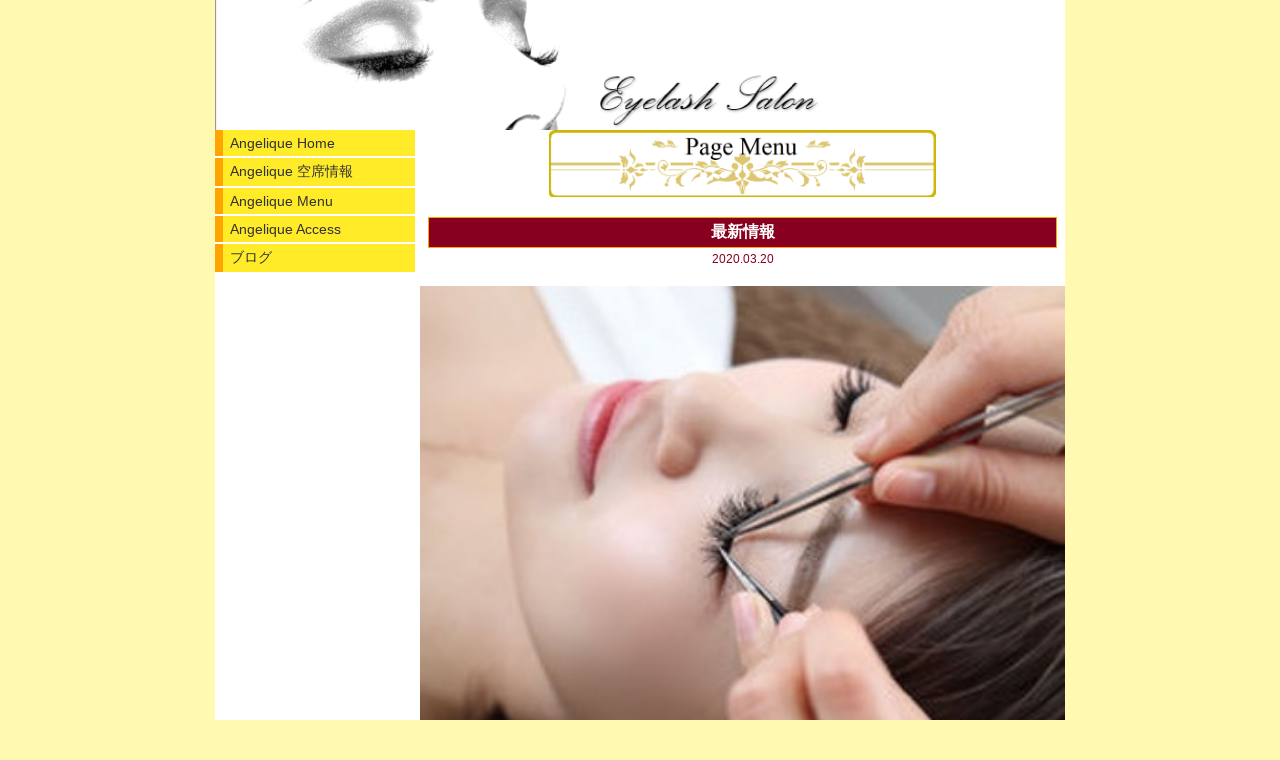

--- FILE ---
content_type: text/html; charset=utf-8
request_url: https://www.angeliqueeyelash.com/p/7/
body_size: 3513
content:

<!DOCTYPE html><html><head><meta charset="utf-8"><title>Angelique コロナ対策 | アンジェリークアイラッシュ</title><link rel="canonical" href="https://www.angeliqueeyelash.com/p/7/"><link rel="stylesheet" href="/static/js/slick/slick.css"><link rel="stylesheet" href="/static/css/default_style.css?1769379570.6739743"><link rel="stylesheet" href="/static/css/color010.css?1769379570.6739743"><link rel="stylesheet" href="/static/css/parts_style.css?1769379570.6739743"><link rel="stylesheet" href="/static/css/fontawesome_all.min.css" media="print" onload="this.media='all'"><link rel="stylesheet" href="/static/css/obistyle.css?1769379570.6739743"><link rel="stylesheet" href="/static/css/protectionstyle.css?1769379570.6739743"><link rel="stylesheet" href="/static/js/colorbox/colorbox.css" media="print" onload="this.media='all'"><link rel="stylesheet" href="/static/js/jquery-modal/jquery.modal.css" media="print" onload="this.media='all'"><link rel="stylesheet" href="/static/js/jquery-fancybox/jquery.fancybox.min.css" media="print" onload="this.media='all'"><link rel="stylesheet" href="/static/css/blog.css?1769379570.6739743"><link rel="stylesheet" href="/static/css/pc_style010.css?1769379570.6739743"><link rel="stylesheet" href="https://fonts.googleapis.com/css2?family=Noto+Sans+JP&family=Noto+Serif+JP&family=M+PLUS+1p&family=M+PLUS+Rounded+1c&family=Sawarabi+Mincho&family=Sawarabi+Gothic&family=Kosugi+Maru&family=Kosugi&family=Yusei+Magic&family=Hachi+Maru+Pop&family=Potta+One&family=DotGothic16&family=RocknRoll+One&family=Stick&family=Reggae+One&display=swap" media="print" onload="this.media='all'"><meta name="format-detection" content="telephone=no"><meta name="referrer" content="no-referrer-when-downgrade"><meta name="viewport" content="width=device-width, initial-scale=1, maximum-scale=1" /><meta property="og:title" content="Angelique コロナ対策 | アンジェリークアイラッシュ"/><meta property="og:type" content="website"/><meta property="og:url" content="https://www.angeliqueeyelash.com/p/7/"/><meta property="og:site_name" content="アンジェリークアイラッシュ"/><meta property="og:image" content="https://crayonimg.e-shops.jp/cms-dimg/1131334/1103154/850_148.png"/><link rel="icon" href="//crayonimg.e-shops.jp/cms-dimg/1131334/969456/449_457.png" sizes="48x48" type="image/png" media="all"><link rel="apple-touch-icon-precomposed" href="//crayonimg.e-shops.jp/cms-dimg/1131334/969456/449_457.png" type="image/png" media="all"><script src="/static/js/jquery-1.11.2.min.js"></script><script>
      var CMS_API_URL = "";
      var SHOP_ID = 1131334;
      var CSRF_TOKEN = '63Bz53L5chHPnBsdKZZbWXcttKP6uDC0RakskzesVR3RFQg1t58e78Hq1iIhpa4c';
    </script></head><body class="" style=""><div id="header"><div class="hd_area "><a href="/"><div class="hptn3 "><h1><img src="//crayonimg.e-shops.jp/cms-dimg/1131334/1103076/810_124.png" alt=""></h1></div></a></div></div><script src="/static/js/header_height_auto.js"></script><script>setImgHeight();</script><div id="wrapper" class="clearfix bclr11" style=""><div id="container" class="bclr11" style=""><div class="img_area mgb_20"><a href="/p/14/" class="imgbd posi_c img60" style="" ><div class="imgtrm"><img src="//crayonimg.e-shops.jp/cms-dimg/1131334/1103154/850_148.png" alt=""></div></a></div><div class="text_area mgb_20"><h2 class="clr11 line_m bld  bclr25 bd_s mchar" style="">最新情報</h2><p class="pdb_0 clr25 line_m  bd_n schar" style="">2020.03.20</p></div><!-- text_area --><div class="img_area mgb_20"><a href="//crayonimg.e-shops.jp/cms-dimg/1131334/963769/349_246.jpg" class="imgbd posi_c bd_n img100" style="" data-fancybox><div class="imgtrm"><img src="//crayonimg.e-shops.jp/cms-dimg/1131334/963769/349_246.jpg" alt=""></div></a></div><div class="text_area mgb_20"><p class="line_m  " style="">平素よりAngelique eyelashご利用頂き、誠にありがとうございます。<br>当店では、新型コロナウイルスの感染リスクの軽減とお客様への安全確保のため下記の対策を実施させて頂きます。<br><br>お客様一人一人施術後必ず次亜塩素除菌剤を施術ベッドに噴霧して除菌しております。<br><br>新型コロナには次亜塩素酸ナトリウムが効果がありますが、次亜塩素酸水は次亜塩素酸ナトリウムと比べて80倍の除菌力があります。<br>次亜塩素酸の効果を高める加湿器を使用しての空間除菌を行っています。<br>・スタッフは必ずマスクを着用し施術しております<br>※今後マスクの在庫不足のため着用できない場合は洗浄し繰り返し使えるマスクを用意しております。<br>・スタッフは出勤直後に手の洗浄/消毒/検温を実施しております<br>・全てのお客様に、ご来店時手の消毒のご協力をお願い致します<br>・今まで以上に注意を払い施術前の消毒・店内衛生管理を徹底いたします<br><br>ご理解とご協力の程お願い申し上げます。<br></p></div><!-- text_area --><div class="text_area "><p class="line_m" style="">ご予約はお問い合わせフォームで承ります。</p></div><!-- text_area --><div class="text_area mgb_20"><h2 class="clr11 line_m bld  bclr25 bd_s mchar" style="">コロナ対策・除菌は万全です。</h2><p class="line_l  mchar" style="">出来ることを最大限やっていきます。</p></div><!-- text_area --><div class="gslide_area mgb_20 " data-auto="5000"><div class="photo-item img100 bd_n imgh_m"><ul class="slider s_viewptn2"><li class="lazyload" data-bg="//crayonimg.e-shops.jp/cms-dimg/1131334/1001002/637_586.jpg"><a href="//crayonimg.e-shops.jp/cms-dimg/1131334/1001002/637_586.jpg" style="width: 100%; height: 100%;" data-fancybox></a><p>常時空間除菌しています。</p></li><li class="lazyload" data-bg="//crayonimg.e-shops.jp/cms-dimg/1131334/1001003/637_850.jpg"><a href="//crayonimg.e-shops.jp/cms-dimg/1131334/1001003/637_850.jpg" style="width: 100%; height: 100%;" data-fancybox></a><p>入店時殺菌消毒をお願いしています</p></li><li class="lazyload" data-bg="//crayonimg.e-shops.jp/cms-dimg/1131334/1001409/850_637.jpg"><a href="//crayonimg.e-shops.jp/cms-dimg/1131334/1001409/850_637.jpg" style="width: 100%; height: 100%;" data-fancybox></a><p>各ブース毎に次亜塩素酸除菌しています</p></li></ul><div class="direction-item"><a class="prevmark prev2" href></a><a class="nextmark next2" href></a></div></div><div class="pager-item "></div></div><div class="img_area "><a href="//crayonimg.e-shops.jp/cms-dimg/shared-library/110/970_150.jpg" class="imgbd posi_c img100" style="" data-fancybox><div class="imgtrm"><img data-lazy-src="//crayonimg.e-shops.jp/cms-dimg/shared-library/110/970_150.jpg" alt=""></div></a></div></div><div class="menubar"><div class="btn-toolbar"><button type="button" class="menu-toggle"><span class="sr-only">Togglenavigation</span><span class="icon-bar"></span><span class="icon-bar"></span><span class="icon-bar"></span></button></div><ul class="menulist"><li><a href="/" >Angelique Home</a></li><li><a href="/p/4/" >Angelique 空席情報</a></li><li><a href="/p/2/" >Angelique Menu</a></li><li><a href="/p/3/" >Angelique Access</a></li><li><a href="/blog/" >ブログ</a></li></ul></div></div><div id="footer"><div class="ft_area bclr11" style=""><div class="snstable"><div class="l-snsButton sns_s line_m"><a href="#" data-sns="twitter" class="snsButton sns_twitter "><i class="fab fa-twitter"></i></a><a href="https://www.facebook.com/angeliquelash.utsunomiya/" data-sns="facebook" target="_blank" class="snsButton sns_facebook "><i class="fab fa-facebook-f"></i></a><a href="https://page.line.me/zot6479v" data-sns="line" target="_blank" class="snsButton sns_line "><i class="fab fa-line"></i></a></div></div><p class="fcpy   line_m schar" style="">株式会社DLUX</p></div></div><script src="/static/js/navigation.js"></script><script src="/static/js/sns.js?1769379570.6739743"></script><script src="/static/js/access-log.js?1769379570.6739743"></script><script src="/static/js/slick/slick.min.js"></script><script src="/static/js/slick/slick-action.js"></script><script src="/static/js/shop_item-parts.js?1769379570.6739743"></script><script src="/static/js/obi.js"></script><script src="/static/js/jquery-modal/jquery.modal.min.js"></script><script src="/static/js/jquery-modal/jquery-modal-netshop.js?1769379570.6739743"></script><script src="/static/js/jquery-fancybox/jquery.fancybox.min.js"></script><script src="/static/js/fancybox.js"></script><script src="/static/js/colorbox/jquery.colorbox-min.js"></script><script src="/static/js/colorbox/colorbox-custom.js?1769379570.6739743"></script><script src="/static/js/animation.js?1769379570.6739743"></script><script src="/static/js/fitie.js"></script><script src="/static/js/youtube.js?1769379570.6739743"></script><script src="/static/js/intersection-observer.js"></script><script src="/static/js/lazyload.min.js"></script><script>
      $(function(){
        $("img[data-lazy-src]")
          .attr('src', '/static/img/loading.gif')
          .on('load.lazy', function(e) {
            if(e.target.getAttribute('src') === e.target.getAttribute('data-lazy-src')) {
              e.target.removeAttribute('data-lazy-src');
              $(e.target).off('load.lazy');
            }
          });
        
        if(typeof $("img[data-lazy-src]").lazyload === "function") {
          $("img[data-lazy-src]").lazyload({src: 'data-lazy-src', rootMargin: "300px"});
        } else {
          $("img[data-lazy-src]").each(function(i, elem) {
            elem.setAttribute('src', elem.getAttribute('data-lazy-src'));
          });
        }
      });
    </script><script src="/static/js/lazysizes.min.js" ></script><script src="/static/js/ls.unveilhooks.min.js"></script><script async src="https://platform.twitter.com/widgets.js" charset="utf-8"></script></body></html>
